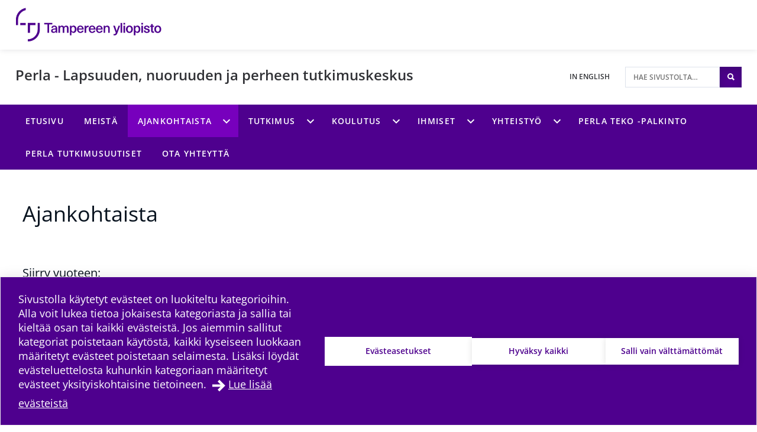

--- FILE ---
content_type: text/html; charset=UTF-8
request_url: https://research.tuni.fi/perla/ajankohtaista/
body_size: 10982
content:
<!doctype html>
    
    <html class="no-js PageArticles theme-color-option-" lang="fi" >
        <head>

            
            
                
                <script src="https://cdn.cookiehub.eu/c2/3aacb68e.js"></script>
                <script type="text/javascript">
                document.addEventListener("DOMContentLoaded", function(event) {
                var cpm = {};
                window.cookiehub.load(cpm);
                });
                </script>
            

            <meta charset="utf-8">
            <meta http-equiv="x-ua-compatible" content="ie=edge">
            <meta name="viewport" content="width=device-width, initial-scale=1.0">
            

            
            
                <script async type="text/plain" data-cookieconsent="statistics" src="https://www.googletagmanager.com/gtag/js?id=G-9BKNKPJF1N"></script>
                <script type="text/plain" data-cookieconsent="statistics">
                    window.dataLayer = window.dataLayer || [];
                    function gtag(){window.dataLayer.push(arguments);}
                    gtag('js', new Date());

                    gtag('config', 'G-9BKNKPJF1N', {'anonymize_ip': true});
                    
                </script>
            

            
            

            
            
            <style id="accessible-outline"></style>

            <title>Ajankohtaista | Perla &#x2d; Lapsuuden, nuoruuden ja perheen tutkimuskeskus | Tampereen korkeakouluyhteisö</title>
	<style>img:is([sizes="auto" i], [sizes^="auto," i]) { contain-intrinsic-size: 3000px 1500px }</style>
	
<!-- The SEO Framework by Sybre Waaijer -->
<link rel="canonical" href="https://research.tuni.fi/perla/ajankohtaista/" />
<meta name="description" content="PERLA on monitieteinen lapsuuden, nuoruuden ja perheen tutkimuskeskittymä, joka rakentaa siltoja ja yhteistyötä tutkimuksen, opetuksen ja yhteiskunnallisen vaikuttamisen välille." />
<meta property="og:type" content="website" />
<meta property="og:locale" content="fi_FI" />
<meta property="og:site_name" content="Perla &#8211; Lapsuuden, nuoruuden ja perheen tutkimuskeskus" />
<meta property="og:title" content="Ajankohtaista | Perla &#x2d; Lapsuuden, nuoruuden ja perheen tutkimuskeskus | Tampereen korkeakouluyhteisö" />
<meta property="og:description" content="PERLA on monitieteinen lapsuuden, nuoruuden ja perheen tutkimuskeskittymä, joka rakentaa siltoja ja yhteistyötä tutkimuksen, opetuksen ja yhteiskunnallisen vaikuttamisen välille." />
<meta property="og:url" content="https://research.tuni.fi/perla/ajankohtaista/" />
<meta property="og:image" content="https://research.tuni.fi/app/uploads/dac07875-perla_logo_250.jpg" />
<meta property="og:image:width" content="250" />
<meta property="og:image:height" content="121" />
<meta property="og:image:alt" content="PERLA" />
<meta name="twitter:card" content="summary_large_image" />
<meta name="twitter:title" content="Ajankohtaista | Perla &#x2d; Lapsuuden, nuoruuden ja perheen tutkimuskeskus | Tampereen korkeakouluyhteisö" />
<meta name="twitter:description" content="PERLA on monitieteinen lapsuuden, nuoruuden ja perheen tutkimuskeskittymä, joka rakentaa siltoja ja yhteistyötä tutkimuksen, opetuksen ja yhteiskunnallisen vaikuttamisen välille." />
<meta name="twitter:image" content="https://research.tuni.fi/app/uploads/dac07875-perla_logo_250.jpg" />
<meta name="twitter:image:alt" content="PERLA" />
<script type="application/ld+json">{"@context":"https://schema.org","@graph":[{"@type":"WebSite","@id":"https://research.tuni.fi/perla/#/schema/WebSite","url":"https://research.tuni.fi/perla/","name":"Perla &#8211; Lapsuuden, nuoruuden ja perheen tutkimuskeskus","inLanguage":"fi","potentialAction":{"@type":"SearchAction","target":{"@type":"EntryPoint","urlTemplate":"https://research.tuni.fi/perla/search/{search_term_string}/"},"query-input":"required name=search_term_string"},"publisher":{"@type":"Organization","@id":"https://research.tuni.fi/perla/#/schema/Organization","name":"Perla &#8211; Lapsuuden, nuoruuden ja perheen tutkimuskeskus","url":"https://research.tuni.fi/perla/","logo":{"@type":"ImageObject","url":"https://research.tuni.fi/app/uploads/dac07875-perla_logo_250.jpg","contentUrl":"https://research.tuni.fi/app/uploads/dac07875-perla_logo_250.jpg","width":250,"height":121,"contentSize":"21478"}}},{"@type":"WebPage","@id":"https://research.tuni.fi/perla/ajankohtaista/","url":"https://research.tuni.fi/perla/ajankohtaista/","name":"Ajankohtaista | Perla &#x2d; Lapsuuden, nuoruuden ja perheen tutkimuskeskus | Tampereen korkeakouluyhteisö","description":"PERLA on monitieteinen lapsuuden, nuoruuden ja perheen tutkimuskeskittymä, joka rakentaa siltoja ja yhteistyötä tutkimuksen, opetuksen ja yhteiskunnallisen vaikuttamisen välille.","inLanguage":"fi","isPartOf":{"@id":"https://research.tuni.fi/perla/#/schema/WebSite"},"breadcrumb":{"@type":"BreadcrumbList","@id":"https://research.tuni.fi/perla/#/schema/BreadcrumbList","itemListElement":[{"@type":"ListItem","position":1,"item":"https://research.tuni.fi/perla/","name":"Perla &#8211; Lapsuuden, nuoruuden ja perheen tutkimuskeskus"},{"@type":"ListItem","position":2,"name":"Ajankohtaista | Perla &#x2d; Lapsuuden, nuoruuden ja perheen tutkimuskeskus | Tampereen korkeakouluyhteisö"}]},"potentialAction":{"@type":"ReadAction","target":"https://research.tuni.fi/perla/ajankohtaista/"}}]}</script>
<!-- / The SEO Framework by Sybre Waaijer | 9.43ms meta | 0.19ms boot -->

<link rel='dns-prefetch' href='//research.tuni.fi' />
<link rel='stylesheet' id='papercite_css-css' href='https://research.tuni.fi/app/plugins/papercite/papercite.css?ver=6.8.2' type='text/css' media='all' />
<link rel='stylesheet' id='dustpress-comments-styles-css' href='https://research.tuni.fi/app/plugins/dustpress-comments/dist/dustpress-comments.css?ver%5B0%5D=1.2.0' type='text/css' media='all' />
<link rel='stylesheet' id='wp-block-library-css' href='https://research.tuni.fi/perla/wp-includes/css/dist/block-library/style.min.css?ver=6.8.2' type='text/css' media='all' />
<style id='classic-theme-styles-inline-css' type='text/css'>
/*! This file is auto-generated */
.wp-block-button__link{color:#fff;background-color:#32373c;border-radius:9999px;box-shadow:none;text-decoration:none;padding:calc(.667em + 2px) calc(1.333em + 2px);font-size:1.125em}.wp-block-file__button{background:#32373c;color:#fff;text-decoration:none}
</style>
<style id='global-styles-inline-css' type='text/css'>
:root{--wp--preset--aspect-ratio--square: 1;--wp--preset--aspect-ratio--4-3: 4/3;--wp--preset--aspect-ratio--3-4: 3/4;--wp--preset--aspect-ratio--3-2: 3/2;--wp--preset--aspect-ratio--2-3: 2/3;--wp--preset--aspect-ratio--16-9: 16/9;--wp--preset--aspect-ratio--9-16: 9/16;--wp--preset--color--black: #000000;--wp--preset--color--cyan-bluish-gray: #abb8c3;--wp--preset--color--white: #ffffff;--wp--preset--color--pale-pink: #f78da7;--wp--preset--color--vivid-red: #cf2e2e;--wp--preset--color--luminous-vivid-orange: #ff6900;--wp--preset--color--luminous-vivid-amber: #fcb900;--wp--preset--color--light-green-cyan: #7bdcb5;--wp--preset--color--vivid-green-cyan: #00d084;--wp--preset--color--pale-cyan-blue: #8ed1fc;--wp--preset--color--vivid-cyan-blue: #0693e3;--wp--preset--color--vivid-purple: #9b51e0;--wp--preset--gradient--vivid-cyan-blue-to-vivid-purple: linear-gradient(135deg,rgba(6,147,227,1) 0%,rgb(155,81,224) 100%);--wp--preset--gradient--light-green-cyan-to-vivid-green-cyan: linear-gradient(135deg,rgb(122,220,180) 0%,rgb(0,208,130) 100%);--wp--preset--gradient--luminous-vivid-amber-to-luminous-vivid-orange: linear-gradient(135deg,rgba(252,185,0,1) 0%,rgba(255,105,0,1) 100%);--wp--preset--gradient--luminous-vivid-orange-to-vivid-red: linear-gradient(135deg,rgba(255,105,0,1) 0%,rgb(207,46,46) 100%);--wp--preset--gradient--very-light-gray-to-cyan-bluish-gray: linear-gradient(135deg,rgb(238,238,238) 0%,rgb(169,184,195) 100%);--wp--preset--gradient--cool-to-warm-spectrum: linear-gradient(135deg,rgb(74,234,220) 0%,rgb(151,120,209) 20%,rgb(207,42,186) 40%,rgb(238,44,130) 60%,rgb(251,105,98) 80%,rgb(254,248,76) 100%);--wp--preset--gradient--blush-light-purple: linear-gradient(135deg,rgb(255,206,236) 0%,rgb(152,150,240) 100%);--wp--preset--gradient--blush-bordeaux: linear-gradient(135deg,rgb(254,205,165) 0%,rgb(254,45,45) 50%,rgb(107,0,62) 100%);--wp--preset--gradient--luminous-dusk: linear-gradient(135deg,rgb(255,203,112) 0%,rgb(199,81,192) 50%,rgb(65,88,208) 100%);--wp--preset--gradient--pale-ocean: linear-gradient(135deg,rgb(255,245,203) 0%,rgb(182,227,212) 50%,rgb(51,167,181) 100%);--wp--preset--gradient--electric-grass: linear-gradient(135deg,rgb(202,248,128) 0%,rgb(113,206,126) 100%);--wp--preset--gradient--midnight: linear-gradient(135deg,rgb(2,3,129) 0%,rgb(40,116,252) 100%);--wp--preset--font-size--small: 13px;--wp--preset--font-size--medium: 20px;--wp--preset--font-size--large: 36px;--wp--preset--font-size--x-large: 42px;--wp--preset--spacing--20: 0.44rem;--wp--preset--spacing--30: 0.67rem;--wp--preset--spacing--40: 1rem;--wp--preset--spacing--50: 1.5rem;--wp--preset--spacing--60: 2.25rem;--wp--preset--spacing--70: 3.38rem;--wp--preset--spacing--80: 5.06rem;--wp--preset--shadow--natural: 6px 6px 9px rgba(0, 0, 0, 0.2);--wp--preset--shadow--deep: 12px 12px 50px rgba(0, 0, 0, 0.4);--wp--preset--shadow--sharp: 6px 6px 0px rgba(0, 0, 0, 0.2);--wp--preset--shadow--outlined: 6px 6px 0px -3px rgba(255, 255, 255, 1), 6px 6px rgba(0, 0, 0, 1);--wp--preset--shadow--crisp: 6px 6px 0px rgba(0, 0, 0, 1);}:where(.is-layout-flex){gap: 0.5em;}:where(.is-layout-grid){gap: 0.5em;}body .is-layout-flex{display: flex;}.is-layout-flex{flex-wrap: wrap;align-items: center;}.is-layout-flex > :is(*, div){margin: 0;}body .is-layout-grid{display: grid;}.is-layout-grid > :is(*, div){margin: 0;}:where(.wp-block-columns.is-layout-flex){gap: 2em;}:where(.wp-block-columns.is-layout-grid){gap: 2em;}:where(.wp-block-post-template.is-layout-flex){gap: 1.25em;}:where(.wp-block-post-template.is-layout-grid){gap: 1.25em;}.has-black-color{color: var(--wp--preset--color--black) !important;}.has-cyan-bluish-gray-color{color: var(--wp--preset--color--cyan-bluish-gray) !important;}.has-white-color{color: var(--wp--preset--color--white) !important;}.has-pale-pink-color{color: var(--wp--preset--color--pale-pink) !important;}.has-vivid-red-color{color: var(--wp--preset--color--vivid-red) !important;}.has-luminous-vivid-orange-color{color: var(--wp--preset--color--luminous-vivid-orange) !important;}.has-luminous-vivid-amber-color{color: var(--wp--preset--color--luminous-vivid-amber) !important;}.has-light-green-cyan-color{color: var(--wp--preset--color--light-green-cyan) !important;}.has-vivid-green-cyan-color{color: var(--wp--preset--color--vivid-green-cyan) !important;}.has-pale-cyan-blue-color{color: var(--wp--preset--color--pale-cyan-blue) !important;}.has-vivid-cyan-blue-color{color: var(--wp--preset--color--vivid-cyan-blue) !important;}.has-vivid-purple-color{color: var(--wp--preset--color--vivid-purple) !important;}.has-black-background-color{background-color: var(--wp--preset--color--black) !important;}.has-cyan-bluish-gray-background-color{background-color: var(--wp--preset--color--cyan-bluish-gray) !important;}.has-white-background-color{background-color: var(--wp--preset--color--white) !important;}.has-pale-pink-background-color{background-color: var(--wp--preset--color--pale-pink) !important;}.has-vivid-red-background-color{background-color: var(--wp--preset--color--vivid-red) !important;}.has-luminous-vivid-orange-background-color{background-color: var(--wp--preset--color--luminous-vivid-orange) !important;}.has-luminous-vivid-amber-background-color{background-color: var(--wp--preset--color--luminous-vivid-amber) !important;}.has-light-green-cyan-background-color{background-color: var(--wp--preset--color--light-green-cyan) !important;}.has-vivid-green-cyan-background-color{background-color: var(--wp--preset--color--vivid-green-cyan) !important;}.has-pale-cyan-blue-background-color{background-color: var(--wp--preset--color--pale-cyan-blue) !important;}.has-vivid-cyan-blue-background-color{background-color: var(--wp--preset--color--vivid-cyan-blue) !important;}.has-vivid-purple-background-color{background-color: var(--wp--preset--color--vivid-purple) !important;}.has-black-border-color{border-color: var(--wp--preset--color--black) !important;}.has-cyan-bluish-gray-border-color{border-color: var(--wp--preset--color--cyan-bluish-gray) !important;}.has-white-border-color{border-color: var(--wp--preset--color--white) !important;}.has-pale-pink-border-color{border-color: var(--wp--preset--color--pale-pink) !important;}.has-vivid-red-border-color{border-color: var(--wp--preset--color--vivid-red) !important;}.has-luminous-vivid-orange-border-color{border-color: var(--wp--preset--color--luminous-vivid-orange) !important;}.has-luminous-vivid-amber-border-color{border-color: var(--wp--preset--color--luminous-vivid-amber) !important;}.has-light-green-cyan-border-color{border-color: var(--wp--preset--color--light-green-cyan) !important;}.has-vivid-green-cyan-border-color{border-color: var(--wp--preset--color--vivid-green-cyan) !important;}.has-pale-cyan-blue-border-color{border-color: var(--wp--preset--color--pale-cyan-blue) !important;}.has-vivid-cyan-blue-border-color{border-color: var(--wp--preset--color--vivid-cyan-blue) !important;}.has-vivid-purple-border-color{border-color: var(--wp--preset--color--vivid-purple) !important;}.has-vivid-cyan-blue-to-vivid-purple-gradient-background{background: var(--wp--preset--gradient--vivid-cyan-blue-to-vivid-purple) !important;}.has-light-green-cyan-to-vivid-green-cyan-gradient-background{background: var(--wp--preset--gradient--light-green-cyan-to-vivid-green-cyan) !important;}.has-luminous-vivid-amber-to-luminous-vivid-orange-gradient-background{background: var(--wp--preset--gradient--luminous-vivid-amber-to-luminous-vivid-orange) !important;}.has-luminous-vivid-orange-to-vivid-red-gradient-background{background: var(--wp--preset--gradient--luminous-vivid-orange-to-vivid-red) !important;}.has-very-light-gray-to-cyan-bluish-gray-gradient-background{background: var(--wp--preset--gradient--very-light-gray-to-cyan-bluish-gray) !important;}.has-cool-to-warm-spectrum-gradient-background{background: var(--wp--preset--gradient--cool-to-warm-spectrum) !important;}.has-blush-light-purple-gradient-background{background: var(--wp--preset--gradient--blush-light-purple) !important;}.has-blush-bordeaux-gradient-background{background: var(--wp--preset--gradient--blush-bordeaux) !important;}.has-luminous-dusk-gradient-background{background: var(--wp--preset--gradient--luminous-dusk) !important;}.has-pale-ocean-gradient-background{background: var(--wp--preset--gradient--pale-ocean) !important;}.has-electric-grass-gradient-background{background: var(--wp--preset--gradient--electric-grass) !important;}.has-midnight-gradient-background{background: var(--wp--preset--gradient--midnight) !important;}.has-small-font-size{font-size: var(--wp--preset--font-size--small) !important;}.has-medium-font-size{font-size: var(--wp--preset--font-size--medium) !important;}.has-large-font-size{font-size: var(--wp--preset--font-size--large) !important;}.has-x-large-font-size{font-size: var(--wp--preset--font-size--x-large) !important;}
:where(.wp-block-post-template.is-layout-flex){gap: 1.25em;}:where(.wp-block-post-template.is-layout-grid){gap: 1.25em;}
:where(.wp-block-columns.is-layout-flex){gap: 2em;}:where(.wp-block-columns.is-layout-grid){gap: 2em;}
:root :where(.wp-block-pullquote){font-size: 1.5em;line-height: 1.6;}
</style>
<link rel='stylesheet' id='tablepress-default-css' href='https://research.tuni.fi/app/plugins/tablepress/css/build/default.css?ver=2.4.4' type='text/css' media='all' />
<link rel='stylesheet' id='theme-css-css' href='https://research.tuni.fi/app/themes/tampere3/assets/dist/main.css?ver=2.7.0' type='text/css' media='all' />
<script type="text/javascript" src="https://research.tuni.fi/perla/wp-includes/js/jquery/jquery.min.js?ver=3.7.1" id="jquery-core-js" data-cookieconsent="ignore"></script data-cookieconsent="ignore">
<script type="text/javascript" src="https://research.tuni.fi/perla/wp-includes/js/jquery/jquery-migrate.min.js?ver=3.4.1" id="jquery-migrate-js"></script>
<script type="text/javascript" src="https://research.tuni.fi/app/plugins/dustpress-js/js/dustpress-min.js?ver=4.4.2" id="dustpress-js" data-cookieconsent="ignore"></script data-cookieconsent="ignore">
<script type="text/javascript" src="https://research.tuni.fi/app/plugins/papercite/js/papercite.js?ver=6.8.2" id="papercite-js"></script>
<script type="text/javascript" src="https://research.tuni.fi/perla/wp-includes/js/dist/dom-ready.min.js?ver=f77871ff7694fffea381" id="wp-dom-ready-js" data-cookieconsent="ignore"></script data-cookieconsent="ignore">
<script type="text/javascript" src="https://research.tuni.fi/perla/wp-includes/js/dist/hooks.min.js?ver=4d63a3d491d11ffd8ac6" id="wp-hooks-js" data-cookieconsent="ignore"></script data-cookieconsent="ignore">
<script type="text/javascript" src="https://research.tuni.fi/perla/wp-includes/js/dist/i18n.min.js?ver=5e580eb46a90c2b997e6" id="wp-i18n-js" data-cookieconsent="ignore"></script data-cookieconsent="ignore">
<script type="text/javascript" id="wp-i18n-js-after" data-cookieconsent="ignore">
/* <![CDATA[ */
wp.i18n.setLocaleData( { 'text direction\u0004ltr': [ 'ltr' ] } );
/* ]] data-cookieconsent="ignore"> */
</script data-cookieconsent="ignore">
<script type="text/javascript" id="wp-a11y-js-translations" data-cookieconsent="ignore">
/* <![CDATA[ */
( function( domain, translations ) {
	var localeData = translations.locale_data[ domain ] || translations.locale_data.messages;
	localeData[""].domain = domain;
	wp.i18n.setLocaleData( localeData, domain );
} )( "default", {"translation-revision-date":"2025-04-11 14:01:38+0000","generator":"GlotPress\/4.0.1","domain":"messages","locale_data":{"messages":{"":{"domain":"messages","plural-forms":"nplurals=2; plural=n != 1;","lang":"fi"},"Notifications":["Ilmoitukset"]}},"comment":{"reference":"wp-includes\/js\/dist\/a11y.js"}} );
/* ]] data-cookieconsent="ignore"> */
</script data-cookieconsent="ignore">
<script type="text/javascript" src="https://research.tuni.fi/perla/wp-includes/js/dist/a11y.min.js?ver=3156534cc54473497e14" id="wp-a11y-js" data-cookieconsent="ignore"></script data-cookieconsent="ignore">
<script type="text/javascript" id="theme-js-js-extra">
/* <![CDATA[ */
var themeData = {"themeStrings":{"common":{"opens_in_new_window":"avautuu uuteen ikkunaan","opens_external_link":"ulkoinen linkki"},"image_gallery":{"gallery_aria_tooltip":"Klikkaa kuvaa suurentaaksesi sen","gallery_close_string":"Sulje"}},"baseDomain":"tuni.fi"};
var blogToolStrings = {"subscription_success":"Blog compilation subscribed successfully","subscription_error":"Blog compilation subscription failed","invalid_email":"Invalid email"};
/* ]]> */
</script>
<script type="text/javascript" id="theme-js-js-translations" data-cookieconsent="ignore">
/* <![CDATA[ */
( function( domain, translations ) {
	var localeData = translations.locale_data[ domain ] || translations.locale_data.messages;
	localeData[""].domain = domain;
	wp.i18n.setLocaleData( localeData, domain );
} )( "the-dustpress-theme", {"translation-revision-date":"2021-05-03 16:51+0300","generator":"WP-CLI\/2.3.0","source":"assets\/dist\/main.js","domain":"messages","locale_data":{"messages":{"":{"domain":"messages","lang":"fi","plural-forms":"nplurals=2; plural=(n != 1);"},"%d new articles loaded.":["%d uutta artikkelia ladattiin."]}}} );
/* ]] data-cookieconsent="ignore"> */
</script data-cookieconsent="ignore">
<script type="text/javascript" src="https://research.tuni.fi/app/themes/tampere3/assets/dist/main.js?ver=2.7.0" id="theme-js-js" data-cookieconsent="ignore"></script data-cookieconsent="ignore">
<!-- Stream WordPress user activity plugin v4.1.1 -->
<!-- Analytics by WP Statistics - https://wp-statistics.com -->
<link rel="apple-touch-icon" sizes="180x180" href="https://research.tuni.fi/app/themes/tampere3/assets/icons/apple-touch-icon.png"><link rel="icon" type="image/png" sizes="32x32" href="https://research.tuni.fi/app/themes/tampere3/assets/icons/favicon-32x32.png"><link rel="icon" type="image/png" sizes="16x16" href="https://research.tuni.fi/app/themes/tampere3/assets/icons/favicon-16x16.png"><link rel="manifest" href="https://research.tuni.fi/app/themes/tampere3/assets/icons/site.webmanifest"><link rel="mask-icon" href="https://research.tuni.fi/app/themes/tampere3/assets/icons/safari-pinned-tab.svg" color="#4b028a"><link rel="shortcut icon" href="https://research.tuni.fi/app/themes/tampere3/assets/icons/favicon.ico"><meta name="msapplication-TileColor" content="#603cba"><meta name="msapplication-config" content="https://research.tuni.fi/app/themes/tampere3/assets/icons/browserconfig.xml"><meta name="theme-color" content="#ffffff">
        </head>
        <body class="wp-singular page-template page-template-models page-template-page-articles page-template-modelspage-articles-php page page-id-113 page-parent wp-theme-tampere3 js-ui-not-touch">
            
            

            

            
            <div id="top" class="site-wrapper">
                <div id="document-top" tabindex="-1"></div>

            
    
    <header class="site-header" >
        <a href="#main-content" class="u-skip-to-content js-scroll-to">Hypp&auml;&auml; sis&auml;lt&ouml;&ouml;n</a>

        
        <div class="header-brand">
            <div class="content-wrapper-full">
                <div class="header-brand__inner">
                    
                        <a class="header-brand__logo-link" href="https://www.tuni.fi">
                            <picture class="header-brand__logo">
                                <img src="https://research.tuni.fi/app/themes/tampere3/assets/images/logos/tre_uni_fi.svg" alt="P&auml;&auml;sivustolle" class="header-brand__logo__img" />
                            </picture>
                        </a>
                    

                    
                </div>
            </div>
        </div>

        
<div class="header-main u-cf">
    <div class="content-wrapper-full-from-l">
        <div class="header-main-layout">

            
            

            
            <div class="header-main-layout__heading-area">
                <div class="header-main__headings-wrapper">
                    <div class="content-wrapper-until-l">
                        <div class="header-main__title">
                            
                            
                                <a href="https://research.tuni.fi/perla/" class="header-main__title__link">Perla - Lapsuuden, nuoruuden ja perheen tutkimuskeskus</a>
                            
                        </div>

                        
                    </div>
                </div>
            </div>

            
            
                <div class="header-main-layout__nav-area">
                    <ul class="header-main__nav-list">

                        
                        
                            
                                <li class="header-main__nav-list__item">
                                    <a href="https://research.tuni.fi/perla-en/" lang="en" class="header-main__nav-link">
                                        <span class="header-main__nav-link__txt">In English</span>
                                    </a>
                                </li>
                            
                        

                        
                            <li class="header-main__nav-list__item">
                                
                                
<div id="header-search" class="header-search">

    
    <form id="header-search__form" class="header-search__form" method="get" action="https://research.tuni.fi/perla/">
        <input type="text"
            id="header-search__form__input"
            class="header-search__form__input"
            name="s"
            placeholder="Hae sivustolta&hellip;"
            title="Hae sivustolta"
            aria-label="Hae sivustolta">

            
            <button type="submit" form="header-search__form" id="js-search-button" class="header-search__form__button theme-bg">
                <i class="ion-search" aria-hidden="true"></i>
                <span class="u-sr-only">Hae sivustolta</span>
            </button>
    </form>

</div>

                            </li>
                        
                    </ul>
                </div>
            
        </div>
    </div>
</div>


        
        
            <div class="mobile-nav-and-search">
    <div id="js-mobile-overlay"
        class="mobile-nav-and-search__overlay"
        aria-label="Mobiilivalikon alue" 
        aria-hidden="true">

        
        
            
            <div id="mobile-search" class="mobile-search theme-color-bg">
                <div class="content-wrapper">
                    
                    <form id="mobile-search__form" class="mobile-search__form" method="get" action="https://research.tuni.fi/perla/">
                        <input type="text"
                            id="mobile-search__form__input"
                            class="mobile-search__form__input"
                            name="s"
                            placeholder="Hae hakusanalla&hellip;"
                            title="Hae hakusanalla"
                            aria-label="Hae hakusanalla">

                            
                            <button type="submit" form="mobile-search__form" id="js-mobile-search-button" class="mobile-search__form__button">
                                <i class="ion-search" aria-hidden="true"></i>
                                <span class="u-sr-only">
                                    Hae sivustolta
                                </span>
                            </button>
                    </form>
                </div>
            </div>
        

        
        

    <nav id="main-nav-mobile" class="main-nav main-nav--mobile" aria-label="P&auml;&auml;valikko">
        
        <ul class="menu-depth-1 main-nav__main-menu js-main-menu-nav" id="main-nav__main-menu--mobile">
    
        
        











<li class="js-menu-item main-nav__item main-nav__item--lvl-1 menu-item menu-item-4 page-frontpage">
<div class="main-nav__ctrls main-nav__ctrls--lvl-1 main-nav__ctrls--has-link">
	<a class="main-nav__link main-nav__link--lvl-1" href="https://research.tuni.fi/perla/">
		<span class="main-nav__link__txt main-nav__link__txt--lvl-1">Etusivu</span>
	</a>

	
</div>


	

</li>

    
        
        











<li class="js-menu-item main-nav__item main-nav__item--lvl-1 menu-item menu-item-91">
<div class="main-nav__ctrls main-nav__ctrls--lvl-1 main-nav__ctrls--has-link">
	<a class="main-nav__link main-nav__link--lvl-1" href="https://research.tuni.fi/perla/meista/">
		<span class="main-nav__link__txt main-nav__link__txt--lvl-1">Meistä</span>
	</a>

	
</div>


	

</li>

    
        
        











	
		
	

<li class="js-menu-item main-nav__item main-nav__item--lvl-1 menu-item-has-children current-menu-item menu-item menu-item-113 page-articles">
<div class="main-nav__ctrls main-nav__ctrls--lvl-1 main-nav__ctrls--with-icon main-nav__ctrls--has-link">
	<a class="main-nav__link main-nav__link--lvl-1" href="https://research.tuni.fi/perla/ajankohtaista/">
		<span class="main-nav__link__txt main-nav__link__txt--lvl-1">Ajankohtaista</span>
	</a>

	
		<button class="main-nav__submenu-toggle main-nav__submenu-toggle--lvl-1" aria-expanded="false" data-ctrl="Menu" data-cmd="toggleSubMenu">
			<span class="main-nav__submenu-icon main-nav__submenu-icon--lvl-1 sub-menu-btn-child">
				<span class="u-sr-only">Ajankohtaista alavalikko</span>
			</span>
		</button>
	
</div>


	
		
			
			
			<ul class="js-sub-menu js-check-submenu-overflow--depth-2 main-nav__sub-menu main-nav__list main-nav__sub-menu--depth-2 main-nav__sub-menu--depth-2--not-edge" aria-hidden="true" aria-label="submenu">
		
		
			











<li class="js-menu-item main-nav__item main-nav__item--lvl-2 menu-item menu-item-13">
<div class="main-nav__ctrls main-nav__ctrls--lvl-2 main-nav__ctrls--has-link">
	<a class="main-nav__link main-nav__link--lvl-2" href="https://research.tuni.fi/perla/category/uutiset-ja-tapahtumat/">
		<span class="main-nav__link__txt main-nav__link__txt--lvl-2">Uutiset ja tapahtumat</span>
	</a>

	
</div>


	

</li>

		
			











<li class="js-menu-item main-nav__item main-nav__item--lvl-2 menu-item menu-item-7">
<div class="main-nav__ctrls main-nav__ctrls--lvl-2 main-nav__ctrls--has-link">
	<a class="main-nav__link main-nav__link--lvl-2" href="https://research.tuni.fi/perla/category/ajankohtaista-opetuksessa/">
		<span class="main-nav__link__txt main-nav__link__txt--lvl-2">Ajankohtaista opetuksessa</span>
	</a>

	
</div>


	

</li>

		
			











<li class="js-menu-item main-nav__item main-nav__item--lvl-2 menu-item menu-item-10">
<div class="main-nav__ctrls main-nav__ctrls--lvl-2 main-nav__ctrls--has-link">
	<a class="main-nav__link main-nav__link--lvl-2" href="https://research.tuni.fi/perla/category/blogi/">
		<span class="main-nav__link__txt main-nav__link__txt--lvl-2">Blogi</span>
	</a>

	
</div>


	

</li>

		
		
			</ul>
			
		
	

</li>

    
        
        











	
		
	

<li class="js-menu-item main-nav__item main-nav__item--lvl-1 menu-item-has-children menu-item menu-item-2110">
<div class="main-nav__ctrls main-nav__ctrls--lvl-1 main-nav__ctrls--with-icon main-nav__ctrls--has-link">
	<a class="main-nav__link main-nav__link--lvl-1" href="https://research.tuni.fi/perla/tutkimus/">
		<span class="main-nav__link__txt main-nav__link__txt--lvl-1">Tutkimus</span>
	</a>

	
		<button class="main-nav__submenu-toggle main-nav__submenu-toggle--lvl-1" aria-expanded="false" data-ctrl="Menu" data-cmd="toggleSubMenu">
			<span class="main-nav__submenu-icon main-nav__submenu-icon--lvl-1 sub-menu-btn-child">
				<span class="u-sr-only">Tutkimus alavalikko</span>
			</span>
		</button>
	
</div>


	
		
			
			
			<ul class="js-sub-menu js-check-submenu-overflow--depth-2 main-nav__sub-menu main-nav__list main-nav__sub-menu--depth-2 main-nav__sub-menu--depth-2--not-edge" aria-hidden="true" aria-label="submenu">
		
		
			











<li class="js-menu-item main-nav__item main-nav__item--lvl-2 menu-item menu-item-107">
<div class="main-nav__ctrls main-nav__ctrls--lvl-2 main-nav__ctrls--has-link">
	<a class="main-nav__link main-nav__link--lvl-2" href="https://research.tuni.fi/perla/projektit/">
		<span class="main-nav__link__txt main-nav__link__txt--lvl-2">Projektit ja väitöskirjat</span>
	</a>

	
</div>


	

</li>

		
			











<li class="js-menu-item main-nav__item main-nav__item--lvl-2 menu-item menu-item-349">
<div class="main-nav__ctrls main-nav__ctrls--lvl-2 main-nav__ctrls--has-link">
	<a class="main-nav__link main-nav__link--lvl-2" href="https://research.tuni.fi/perla/julkaisut-ja-vaitoskirjat/">
		<span class="main-nav__link__txt main-nav__link__txt--lvl-2">Julkaisut</span>
	</a>

	
</div>


	

</li>

		
		
			</ul>
			
		
	

</li>

    
        
        











	
		
	

<li class="js-menu-item main-nav__item main-nav__item--lvl-1 menu-item-has-children menu-item menu-item-93">
<div class="main-nav__ctrls main-nav__ctrls--lvl-1 main-nav__ctrls--with-icon main-nav__ctrls--has-link">
	<a class="main-nav__link main-nav__link--lvl-1" href="https://research.tuni.fi/perla/koulutus/">
		<span class="main-nav__link__txt main-nav__link__txt--lvl-1">Koulutus</span>
	</a>

	
		<button class="main-nav__submenu-toggle main-nav__submenu-toggle--lvl-1" aria-expanded="false" data-ctrl="Menu" data-cmd="toggleSubMenu">
			<span class="main-nav__submenu-icon main-nav__submenu-icon--lvl-1 sub-menu-btn-child">
				<span class="u-sr-only">Koulutus alavalikko</span>
			</span>
		</button>
	
</div>


	
		
			
			
			<ul class="js-sub-menu js-check-submenu-overflow--depth-2 main-nav__sub-menu main-nav__list main-nav__sub-menu--depth-2 main-nav__sub-menu--depth-2--not-edge" aria-hidden="true" aria-label="submenu">
		
		
			











<li class="js-menu-item main-nav__item main-nav__item--lvl-2 menu-item menu-item-2089">
<div class="main-nav__ctrls main-nav__ctrls--lvl-2 main-nav__ctrls--has-link">
	<a class="main-nav__link main-nav__link--lvl-2" href="https://research.tuni.fi/perla/opetus-2017-2018/">
		<span class="main-nav__link__txt main-nav__link__txt--lvl-2">Opetus</span>
	</a>

	
</div>


	

</li>

		
			











	
		
	

<li class="js-menu-item main-nav__item main-nav__item--lvl-2 menu-item-has-children menu-item menu-item-24">
<div class="main-nav__ctrls main-nav__ctrls--lvl-2 main-nav__ctrls--with-icon main-nav__ctrls--has-link">
	<a class="main-nav__link main-nav__link--lvl-2" href="https://research.tuni.fi/perla/tutkimusseminaari/">
		<span class="main-nav__link__txt main-nav__link__txt--lvl-2">Tutkimusseminaarit</span>
	</a>

	
		<button class="main-nav__submenu-toggle main-nav__submenu-toggle--lvl-2" aria-expanded="false" data-ctrl="Menu" data-cmd="toggleSubMenu">
			<span class="main-nav__submenu-icon main-nav__submenu-icon--lvl-2 sub-menu-btn-child">
				<span class="u-sr-only">Tutkimusseminaarit alavalikko</span>
			</span>
		</button>
	
</div>


	
		
			
			
			<ul class="js-sub-menu js-check-submenu-overflow--depth-3 main-nav__sub-menu main-nav__list main-nav__sub-menu--depth-3 main-nav__sub-menu--depth-3--not-edge" aria-hidden="true" aria-label="submenu">
		
		
			











<li class="js-menu-item main-nav__item main-nav__item--lvl-3 menu-item menu-item-899">
<div class="main-nav__ctrls main-nav__ctrls--lvl-3 main-nav__ctrls--has-link">
	<a class="main-nav__link main-nav__link--lvl-3" href="https://research.tuni.fi/perla/tutkimusseminaari-arkisto/">
		<span class="main-nav__link__txt main-nav__link__txt--lvl-3">Arkisto</span>
	</a>

	
</div>


	

</li>

		
		
			</ul>
			
		
	

</li>

		
			











<li class="js-menu-item main-nav__item main-nav__item--lvl-2 menu-item menu-item-570">
<div class="main-nav__ctrls main-nav__ctrls--lvl-2 main-nav__ctrls--has-link">
	<a class="main-nav__link main-nav__link--lvl-2" href="https://research.tuni.fi/perla/teemakokonaisuudet/">
		<span class="main-nav__link__txt main-nav__link__txt--lvl-2">Lapsuus, perhe ja elämänkulku -teemakokonaisuus</span>
	</a>

	
</div>


	

</li>

		
		
			</ul>
			
		
	

</li>

    
        
        











	
		
	

<li class="js-menu-item main-nav__item main-nav__item--lvl-1 menu-item-has-children menu-item menu-item-2086">
<div class="main-nav__ctrls main-nav__ctrls--lvl-1 main-nav__ctrls--with-icon main-nav__ctrls--has-link">
	<a class="main-nav__link main-nav__link--lvl-1" href="https://research.tuni.fi/perla/ihmiset/">
		<span class="main-nav__link__txt main-nav__link__txt--lvl-1">Ihmiset</span>
	</a>

	
		<button class="main-nav__submenu-toggle main-nav__submenu-toggle--lvl-1" aria-expanded="false" data-ctrl="Menu" data-cmd="toggleSubMenu">
			<span class="main-nav__submenu-icon main-nav__submenu-icon--lvl-1 sub-menu-btn-child">
				<span class="u-sr-only">Ihmiset alavalikko</span>
			</span>
		</button>
	
</div>


	
		
			
			
			<ul class="js-sub-menu js-check-submenu-overflow--depth-2 main-nav__sub-menu main-nav__list main-nav__sub-menu--depth-2 main-nav__sub-menu--depth-2--not-edge" aria-hidden="true" aria-label="submenu">
		
		
			











<li class="js-menu-item main-nav__item main-nav__item--lvl-2 menu-item menu-item-114">
<div class="main-nav__ctrls main-nav__ctrls--lvl-2 main-nav__ctrls--has-link">
	<a class="main-nav__link main-nav__link--lvl-2" href="https://research.tuni.fi/perla/category/esittelyt/">
		<span class="main-nav__link__txt main-nav__link__txt--lvl-2">Esittelyt</span>
	</a>

	
</div>


	

</li>

		
			











<li class="js-menu-item main-nav__item main-nav__item--lvl-2 menu-item menu-item-45">
<div class="main-nav__ctrls main-nav__ctrls--lvl-2 main-nav__ctrls--has-link">
	<a class="main-nav__link main-nav__link--lvl-2" href="https://research.tuni.fi/perla/hallinto/">
		<span class="main-nav__link__txt main-nav__link__txt--lvl-2">Johtoryhmä 2023 - 2025</span>
	</a>

	
</div>


	

</li>

		
			











<li class="js-menu-item main-nav__item main-nav__item--lvl-2 menu-item menu-item-33">
<div class="main-nav__ctrls main-nav__ctrls--lvl-2 main-nav__ctrls--has-link">
	<a class="main-nav__link main-nav__link--lvl-2" href="https://research.tuni.fi/perla/perlan-asiantuntijaverkosto/">
		<span class="main-nav__link__txt main-nav__link__txt--lvl-2">Tutkija- ja asiantuntijaverkosto</span>
	</a>

	
</div>


	

</li>

		
		
			</ul>
			
		
	

</li>

    
        
        











	
		
	

<li class="js-menu-item main-nav__item main-nav__item--lvl-1 menu-item-has-children menu-item menu-item-35">
<div class="main-nav__ctrls main-nav__ctrls--lvl-1 main-nav__ctrls--with-icon main-nav__ctrls--has-link">
	<a class="main-nav__link main-nav__link--lvl-1" href="https://research.tuni.fi/perla/kumppanit/">
		<span class="main-nav__link__txt main-nav__link__txt--lvl-1">Yhteistyö</span>
	</a>

	
		<button class="main-nav__submenu-toggle main-nav__submenu-toggle--lvl-1" aria-expanded="false" data-ctrl="Menu" data-cmd="toggleSubMenu">
			<span class="main-nav__submenu-icon main-nav__submenu-icon--lvl-1 sub-menu-btn-child">
				<span class="u-sr-only">Yhteistyö alavalikko</span>
			</span>
		</button>
	
</div>


	
		
			
			
			<ul class="js-sub-menu js-check-submenu-overflow--depth-2 main-nav__sub-menu main-nav__list main-nav__sub-menu--depth-2 main-nav__sub-menu--depth-2--not-edge" aria-hidden="true" aria-label="submenu">
		
		
			











<li class="js-menu-item main-nav__item main-nav__item--lvl-2 menu-item menu-item-5938">
<div class="main-nav__ctrls main-nav__ctrls--lvl-2 main-nav__ctrls--has-link">
	<a class="main-nav__link main-nav__link--lvl-2" href="https://research.tuni.fi/perla/kumppanit/tule-mukaan-yhteistyohon/">
		<span class="main-nav__link__txt main-nav__link__txt--lvl-2">Tule mukaan yhteistyöhön</span>
	</a>

	
</div>


	

</li>

		
			











<li class="js-menu-item main-nav__item main-nav__item--lvl-2 menu-item menu-item-949">
<div class="main-nav__ctrls main-nav__ctrls--lvl-2 main-nav__ctrls--has-link">
	<a class="main-nav__link main-nav__link--lvl-2" href="https://research.tuni.fi/perla/yhteistyokumppanit-2/">
		<span class="main-nav__link__txt main-nav__link__txt--lvl-2">Yhteistyökumppanit</span>
	</a>

	
</div>


	

</li>

		
		
			</ul>
			
		
	

</li>

    
        
        











<li class="js-menu-item main-nav__item main-nav__item--lvl-1 menu-item menu-item-6474">
<div class="main-nav__ctrls main-nav__ctrls--lvl-1 main-nav__ctrls--has-link">
	<a class="main-nav__link main-nav__link--lvl-1" href="https://research.tuni.fi/perla/ajankohtaista/perla-teko-palkinto/">
		<span class="main-nav__link__txt main-nav__link__txt--lvl-1">Perla teko -palkinto</span>
	</a>

	
</div>


	

</li>

    
        
        











<li class="js-menu-item main-nav__item main-nav__item--lvl-1 menu-item menu-item-6741">
<div class="main-nav__ctrls main-nav__ctrls--lvl-1 main-nav__ctrls--has-link">
	<a class="main-nav__link main-nav__link--lvl-1" href="https://research.tuni.fi/perla/perla-tutkimusuutiset/">
		<span class="main-nav__link__txt main-nav__link__txt--lvl-1">Perla tutkimusuutiset</span>
	</a>

	
</div>


	

</li>

    
        
        











<li class="js-menu-item main-nav__item main-nav__item--lvl-1 menu-item menu-item-5973">
<div class="main-nav__ctrls main-nav__ctrls--lvl-1 main-nav__ctrls--has-link">
	<a class="main-nav__link main-nav__link--lvl-1" href="https://research.tuni.fi/perla/yhteystiedot-2/">
		<span class="main-nav__link__txt main-nav__link__txt--lvl-1">Ota yhteyttä</span>
	</a>

	
</div>


	

</li>

    

    
    
        
        
        
        











<li class="js-menu-item main-nav__item main-nav__item--lvl-1 ">
<div class="main-nav__ctrls main-nav__ctrls--lvl-1 main-nav__ctrls--has-link">
	<a class="main-nav__link main-nav__link--lvl-1" href="https://research.tuni.fi/perla-en/">
		<span class="main-nav__link__txt main-nav__link__txt--lvl-1">In English</span>
	</a>

	
</div>


	

</li>

    
</ul>

        
        
    </nav>

    </div>

    <div id="mobile-nav-and-search__toggle" class="mobile-nav-and-search__toggle">
        <button id="js-mobile-toggle-btn" class="mobile-nav-and-search__btn"
            data-ctrl="Menu"
            data-cmd="toggleMobileOverlay"
            aria-label="Vaihda navigaation tilaa"
            aria-expanded="false"
            aria-controls="js-mobile-overlay">
            <span class="content-wrapper mobile-nav-and-search__btn__wrap">
                <span class="mobile-nav-and-search__btn__icon">
                    <span class="hamburger-box hamburger--squeeze">
                        <span class="hamburger-inner"></span>
                    </span>
                </span>

                <span class="mobile-nav-and-search__btn__text">
                    Valikko
                </span>
            </span>
        </button>
    </div>
</div>
        

        
        
            
<nav id="main-nav" class="main-nav main-nav--desktop" aria-label="P&auml;&auml;valikko">
    <div class="content-wrapper-full">
        
        <ul class="menu-depth-1 main-nav__main-menu main-nav__main-menu--desktop main-nav__list js-main-menu-nav" id="main-nav__main-menu">
    
        
        










<li class="js-menu-item main-nav__item main-nav__item--lvl-1 menu-item menu-item-4 page-frontpage menu-item menu-item-4 page-frontpage">
<div class="main-nav__ctrls main-nav__ctrls--lvl-1 main-nav__ctrls--has-link">
	<a class="main-nav__link main-nav__link--lvl-1" href="https://research.tuni.fi/perla/">
		<span class="main-nav__link__txt main-nav__link__txt--lvl-1">Etusivu</span>
	</a>

	
</div>


	

</li>

    
        
        










<li class="js-menu-item main-nav__item main-nav__item--lvl-1 menu-item menu-item-91 menu-item menu-item-91">
<div class="main-nav__ctrls main-nav__ctrls--lvl-1 main-nav__ctrls--has-link">
	<a class="main-nav__link main-nav__link--lvl-1" href="https://research.tuni.fi/perla/meista/">
		<span class="main-nav__link__txt main-nav__link__txt--lvl-1">Meistä</span>
	</a>

	
</div>


	

</li>

    
        
        










	
		
	

<li class="js-menu-item main-nav__item main-nav__item--lvl-1 menu-item-has-children current-menu-item menu-item menu-item-113 page-articles menu-item-has-children current-menu-item menu-item menu-item-113 page-articles">
<div class="main-nav__ctrls main-nav__ctrls--lvl-1 main-nav__ctrls--with-icon main-nav__ctrls--has-link">
	<a class="main-nav__link main-nav__link--lvl-1" href="https://research.tuni.fi/perla/ajankohtaista/">
		<span class="main-nav__link__txt main-nav__link__txt--lvl-1">Ajankohtaista</span>
	</a>

	
		<button class="main-nav__submenu-toggle main-nav__submenu-toggle--lvl-1" aria-expanded="false" data-ctrl="Menu" data-cmd="toggleSubMenu">
			<span class="main-nav__submenu-icon main-nav__submenu-icon--lvl-1 sub-menu-btn-child">
				<span class="u-sr-only">Ajankohtaista alavalikko</span>
			</span>
		</button>
	
</div>


	
		
			
			
			<ul class="js-sub-menu js-check-submenu-overflow--depth-2 main-nav__sub-menu main-nav__list main-nav__sub-menu--depth-2 main-nav__sub-menu--depth-2--not-edge" aria-hidden="true" aria-label="submenu">
		
		
			










<li class="js-menu-item main-nav__item main-nav__item--lvl-2 menu-item menu-item-13 menu-item menu-item-13">
<div class="main-nav__ctrls main-nav__ctrls--lvl-2 main-nav__ctrls--has-link">
	<a class="main-nav__link main-nav__link--lvl-2" href="https://research.tuni.fi/perla/category/uutiset-ja-tapahtumat/">
		<span class="main-nav__link__txt main-nav__link__txt--lvl-2">Uutiset ja tapahtumat</span>
	</a>

	
</div>


	

</li>

		
			










<li class="js-menu-item main-nav__item main-nav__item--lvl-2 menu-item menu-item-7 menu-item menu-item-7">
<div class="main-nav__ctrls main-nav__ctrls--lvl-2 main-nav__ctrls--has-link">
	<a class="main-nav__link main-nav__link--lvl-2" href="https://research.tuni.fi/perla/category/ajankohtaista-opetuksessa/">
		<span class="main-nav__link__txt main-nav__link__txt--lvl-2">Ajankohtaista opetuksessa</span>
	</a>

	
</div>


	

</li>

		
			










<li class="js-menu-item main-nav__item main-nav__item--lvl-2 menu-item menu-item-10 menu-item menu-item-10">
<div class="main-nav__ctrls main-nav__ctrls--lvl-2 main-nav__ctrls--has-link">
	<a class="main-nav__link main-nav__link--lvl-2" href="https://research.tuni.fi/perla/category/blogi/">
		<span class="main-nav__link__txt main-nav__link__txt--lvl-2">Blogi</span>
	</a>

	
</div>


	

</li>

		
		
			</ul>
			
		
	

</li>

    
        
        










	
		
	

<li class="js-menu-item main-nav__item main-nav__item--lvl-1 menu-item-has-children menu-item menu-item-2110 menu-item-has-children menu-item menu-item-2110">
<div class="main-nav__ctrls main-nav__ctrls--lvl-1 main-nav__ctrls--with-icon main-nav__ctrls--has-link">
	<a class="main-nav__link main-nav__link--lvl-1" href="https://research.tuni.fi/perla/tutkimus/">
		<span class="main-nav__link__txt main-nav__link__txt--lvl-1">Tutkimus</span>
	</a>

	
		<button class="main-nav__submenu-toggle main-nav__submenu-toggle--lvl-1" aria-expanded="false" data-ctrl="Menu" data-cmd="toggleSubMenu">
			<span class="main-nav__submenu-icon main-nav__submenu-icon--lvl-1 sub-menu-btn-child">
				<span class="u-sr-only">Tutkimus alavalikko</span>
			</span>
		</button>
	
</div>


	
		
			
			
			<ul class="js-sub-menu js-check-submenu-overflow--depth-2 main-nav__sub-menu main-nav__list main-nav__sub-menu--depth-2 main-nav__sub-menu--depth-2--not-edge" aria-hidden="true" aria-label="submenu">
		
		
			










<li class="js-menu-item main-nav__item main-nav__item--lvl-2 menu-item menu-item-107 menu-item menu-item-107">
<div class="main-nav__ctrls main-nav__ctrls--lvl-2 main-nav__ctrls--has-link">
	<a class="main-nav__link main-nav__link--lvl-2" href="https://research.tuni.fi/perla/projektit/">
		<span class="main-nav__link__txt main-nav__link__txt--lvl-2">Projektit ja väitöskirjat</span>
	</a>

	
</div>


	

</li>

		
			










<li class="js-menu-item main-nav__item main-nav__item--lvl-2 menu-item menu-item-349 menu-item menu-item-349">
<div class="main-nav__ctrls main-nav__ctrls--lvl-2 main-nav__ctrls--has-link">
	<a class="main-nav__link main-nav__link--lvl-2" href="https://research.tuni.fi/perla/julkaisut-ja-vaitoskirjat/">
		<span class="main-nav__link__txt main-nav__link__txt--lvl-2">Julkaisut</span>
	</a>

	
</div>


	

</li>

		
		
			</ul>
			
		
	

</li>

    
        
        










	
		
	

<li class="js-menu-item main-nav__item main-nav__item--lvl-1 menu-item-has-children menu-item menu-item-93 menu-item-has-children menu-item menu-item-93">
<div class="main-nav__ctrls main-nav__ctrls--lvl-1 main-nav__ctrls--with-icon main-nav__ctrls--has-link">
	<a class="main-nav__link main-nav__link--lvl-1" href="https://research.tuni.fi/perla/koulutus/">
		<span class="main-nav__link__txt main-nav__link__txt--lvl-1">Koulutus</span>
	</a>

	
		<button class="main-nav__submenu-toggle main-nav__submenu-toggle--lvl-1" aria-expanded="false" data-ctrl="Menu" data-cmd="toggleSubMenu">
			<span class="main-nav__submenu-icon main-nav__submenu-icon--lvl-1 sub-menu-btn-child">
				<span class="u-sr-only">Koulutus alavalikko</span>
			</span>
		</button>
	
</div>


	
		
			
			
			<ul class="js-sub-menu js-check-submenu-overflow--depth-2 main-nav__sub-menu main-nav__list main-nav__sub-menu--depth-2 main-nav__sub-menu--depth-2--not-edge" aria-hidden="true" aria-label="submenu">
		
		
			










<li class="js-menu-item main-nav__item main-nav__item--lvl-2 menu-item menu-item-2089 menu-item menu-item-2089">
<div class="main-nav__ctrls main-nav__ctrls--lvl-2 main-nav__ctrls--has-link">
	<a class="main-nav__link main-nav__link--lvl-2" href="https://research.tuni.fi/perla/opetus-2017-2018/">
		<span class="main-nav__link__txt main-nav__link__txt--lvl-2">Opetus</span>
	</a>

	
</div>


	

</li>

		
			










	
		
	

<li class="js-menu-item main-nav__item main-nav__item--lvl-2 menu-item-has-children menu-item menu-item-24 menu-item-has-children menu-item menu-item-24">
<div class="main-nav__ctrls main-nav__ctrls--lvl-2 main-nav__ctrls--with-icon main-nav__ctrls--has-link">
	<a class="main-nav__link main-nav__link--lvl-2" href="https://research.tuni.fi/perla/tutkimusseminaari/">
		<span class="main-nav__link__txt main-nav__link__txt--lvl-2">Tutkimusseminaarit</span>
	</a>

	
		<button class="main-nav__submenu-toggle main-nav__submenu-toggle--lvl-2" aria-expanded="false" data-ctrl="Menu" data-cmd="toggleSubMenu">
			<span class="main-nav__submenu-icon main-nav__submenu-icon--lvl-2 sub-menu-btn-child">
				<span class="u-sr-only">Tutkimusseminaarit alavalikko</span>
			</span>
		</button>
	
</div>


	
		
			
			
			<ul class="js-sub-menu js-check-submenu-overflow--depth-3 main-nav__sub-menu main-nav__list main-nav__sub-menu--depth-3 main-nav__sub-menu--depth-3--not-edge" aria-hidden="true" aria-label="submenu">
		
		
			










<li class="js-menu-item main-nav__item main-nav__item--lvl-3 menu-item menu-item-899 menu-item menu-item-899">
<div class="main-nav__ctrls main-nav__ctrls--lvl-3 main-nav__ctrls--has-link">
	<a class="main-nav__link main-nav__link--lvl-3" href="https://research.tuni.fi/perla/tutkimusseminaari-arkisto/">
		<span class="main-nav__link__txt main-nav__link__txt--lvl-3">Arkisto</span>
	</a>

	
</div>


	

</li>

		
		
			</ul>
			
		
	

</li>

		
			










<li class="js-menu-item main-nav__item main-nav__item--lvl-2 menu-item menu-item-570 menu-item menu-item-570">
<div class="main-nav__ctrls main-nav__ctrls--lvl-2 main-nav__ctrls--has-link">
	<a class="main-nav__link main-nav__link--lvl-2" href="https://research.tuni.fi/perla/teemakokonaisuudet/">
		<span class="main-nav__link__txt main-nav__link__txt--lvl-2">Lapsuus, perhe ja elämänkulku -teemakokonaisuus</span>
	</a>

	
</div>


	

</li>

		
		
			</ul>
			
		
	

</li>

    
        
        










	
		
	

<li class="js-menu-item main-nav__item main-nav__item--lvl-1 menu-item-has-children menu-item menu-item-2086 menu-item-has-children menu-item menu-item-2086">
<div class="main-nav__ctrls main-nav__ctrls--lvl-1 main-nav__ctrls--with-icon main-nav__ctrls--has-link">
	<a class="main-nav__link main-nav__link--lvl-1" href="https://research.tuni.fi/perla/ihmiset/">
		<span class="main-nav__link__txt main-nav__link__txt--lvl-1">Ihmiset</span>
	</a>

	
		<button class="main-nav__submenu-toggle main-nav__submenu-toggle--lvl-1" aria-expanded="false" data-ctrl="Menu" data-cmd="toggleSubMenu">
			<span class="main-nav__submenu-icon main-nav__submenu-icon--lvl-1 sub-menu-btn-child">
				<span class="u-sr-only">Ihmiset alavalikko</span>
			</span>
		</button>
	
</div>


	
		
			
			
			<ul class="js-sub-menu js-check-submenu-overflow--depth-2 main-nav__sub-menu main-nav__list main-nav__sub-menu--depth-2 main-nav__sub-menu--depth-2--not-edge" aria-hidden="true" aria-label="submenu">
		
		
			










<li class="js-menu-item main-nav__item main-nav__item--lvl-2 menu-item menu-item-114 menu-item menu-item-114">
<div class="main-nav__ctrls main-nav__ctrls--lvl-2 main-nav__ctrls--has-link">
	<a class="main-nav__link main-nav__link--lvl-2" href="https://research.tuni.fi/perla/category/esittelyt/">
		<span class="main-nav__link__txt main-nav__link__txt--lvl-2">Esittelyt</span>
	</a>

	
</div>


	

</li>

		
			










<li class="js-menu-item main-nav__item main-nav__item--lvl-2 menu-item menu-item-45 menu-item menu-item-45">
<div class="main-nav__ctrls main-nav__ctrls--lvl-2 main-nav__ctrls--has-link">
	<a class="main-nav__link main-nav__link--lvl-2" href="https://research.tuni.fi/perla/hallinto/">
		<span class="main-nav__link__txt main-nav__link__txt--lvl-2">Johtoryhmä 2023 - 2025</span>
	</a>

	
</div>


	

</li>

		
			










<li class="js-menu-item main-nav__item main-nav__item--lvl-2 menu-item menu-item-33 menu-item menu-item-33">
<div class="main-nav__ctrls main-nav__ctrls--lvl-2 main-nav__ctrls--has-link">
	<a class="main-nav__link main-nav__link--lvl-2" href="https://research.tuni.fi/perla/perlan-asiantuntijaverkosto/">
		<span class="main-nav__link__txt main-nav__link__txt--lvl-2">Tutkija- ja asiantuntijaverkosto</span>
	</a>

	
</div>


	

</li>

		
		
			</ul>
			
		
	

</li>

    
        
        










	
		
	

<li class="js-menu-item main-nav__item main-nav__item--lvl-1 menu-item-has-children menu-item menu-item-35 menu-item-has-children menu-item menu-item-35">
<div class="main-nav__ctrls main-nav__ctrls--lvl-1 main-nav__ctrls--with-icon main-nav__ctrls--has-link">
	<a class="main-nav__link main-nav__link--lvl-1" href="https://research.tuni.fi/perla/kumppanit/">
		<span class="main-nav__link__txt main-nav__link__txt--lvl-1">Yhteistyö</span>
	</a>

	
		<button class="main-nav__submenu-toggle main-nav__submenu-toggle--lvl-1" aria-expanded="false" data-ctrl="Menu" data-cmd="toggleSubMenu">
			<span class="main-nav__submenu-icon main-nav__submenu-icon--lvl-1 sub-menu-btn-child">
				<span class="u-sr-only">Yhteistyö alavalikko</span>
			</span>
		</button>
	
</div>


	
		
			
			
			<ul class="js-sub-menu js-check-submenu-overflow--depth-2 main-nav__sub-menu main-nav__list main-nav__sub-menu--depth-2 main-nav__sub-menu--depth-2--not-edge" aria-hidden="true" aria-label="submenu">
		
		
			










<li class="js-menu-item main-nav__item main-nav__item--lvl-2 menu-item menu-item-5938 menu-item menu-item-5938">
<div class="main-nav__ctrls main-nav__ctrls--lvl-2 main-nav__ctrls--has-link">
	<a class="main-nav__link main-nav__link--lvl-2" href="https://research.tuni.fi/perla/kumppanit/tule-mukaan-yhteistyohon/">
		<span class="main-nav__link__txt main-nav__link__txt--lvl-2">Tule mukaan yhteistyöhön</span>
	</a>

	
</div>


	

</li>

		
			










<li class="js-menu-item main-nav__item main-nav__item--lvl-2 menu-item menu-item-949 menu-item menu-item-949">
<div class="main-nav__ctrls main-nav__ctrls--lvl-2 main-nav__ctrls--has-link">
	<a class="main-nav__link main-nav__link--lvl-2" href="https://research.tuni.fi/perla/yhteistyokumppanit-2/">
		<span class="main-nav__link__txt main-nav__link__txt--lvl-2">Yhteistyökumppanit</span>
	</a>

	
</div>


	

</li>

		
		
			</ul>
			
		
	

</li>

    
        
        










<li class="js-menu-item main-nav__item main-nav__item--lvl-1 menu-item menu-item-6474 menu-item menu-item-6474">
<div class="main-nav__ctrls main-nav__ctrls--lvl-1 main-nav__ctrls--has-link">
	<a class="main-nav__link main-nav__link--lvl-1" href="https://research.tuni.fi/perla/ajankohtaista/perla-teko-palkinto/">
		<span class="main-nav__link__txt main-nav__link__txt--lvl-1">Perla teko -palkinto</span>
	</a>

	
</div>


	

</li>

    
        
        










<li class="js-menu-item main-nav__item main-nav__item--lvl-1 menu-item menu-item-6741 menu-item menu-item-6741">
<div class="main-nav__ctrls main-nav__ctrls--lvl-1 main-nav__ctrls--has-link">
	<a class="main-nav__link main-nav__link--lvl-1" href="https://research.tuni.fi/perla/perla-tutkimusuutiset/">
		<span class="main-nav__link__txt main-nav__link__txt--lvl-1">Perla tutkimusuutiset</span>
	</a>

	
</div>


	

</li>

    
        
        










<li class="js-menu-item main-nav__item main-nav__item--lvl-1 menu-item menu-item-5973 menu-item menu-item-5973">
<div class="main-nav__ctrls main-nav__ctrls--lvl-1 main-nav__ctrls--has-link">
	<a class="main-nav__link main-nav__link--lvl-1" href="https://research.tuni.fi/perla/yhteystiedot-2/">
		<span class="main-nav__link__txt main-nav__link__txt--lvl-1">Ota yhteyttä</span>
	</a>

	
</div>


	

</li>

    
</ul>
    </div>
</nav>

        

    </header>
    




            
            <main id="main-content" class="main-content-wrapper">



    <div class="main-module main-module--no-bg main-module--archive">
        <div class="content-wrapper">
            <header class="article__header">
                


                <h1 class="article__title">Ajankohtaista</h1>
            </header>

            
                <section class="main-module main-module--no-bg main-module--compact-pt">
    <nav aria-labelledby="archive-links-title">
        <h2 id="archive-links-title" class="h5">Siirry vuoteen:</h2>
        <ul class="archive-links">
            	<li><a href='https://research.tuni.fi/perla/2026/'>2026</a></li>
	<li><a href='https://research.tuni.fi/perla/2025/'>2025</a></li>
	<li><a href='https://research.tuni.fi/perla/2024/'>2024</a></li>
	<li><a href='https://research.tuni.fi/perla/2023/'>2023</a></li>
	<li><a href='https://research.tuni.fi/perla/2022/'>2022</a></li>
	<li><a href='https://research.tuni.fi/perla/2021/'>2021</a></li>
	<li><a href='https://research.tuni.fi/perla/2020/'>2020</a></li>
	<li><a href='https://research.tuni.fi/perla/2019/'>2019</a></li>
	<li><a href='https://research.tuni.fi/perla/2018/'>2018</a></li>
	<li><a href='https://research.tuni.fi/perla/2017/'>2017</a></li>
	<li><a href='https://research.tuni.fi/perla/2016/'>2016</a></li>

        </ul>
    </nav>
</section>

            

            
                <div id="js-article-list" class="">
                    

    

<article class="sub-module sub-module--sep post-list-item">

    <div class="grid grid--v0 grid--end">

        
            <div class="grid__item s-4">
                

<a href="https://research.tuni.fi/perla/uutiset-ja-tapahtumat/vaitostilaisuus-valimaki/" aria-hidden="true" tabindex="-1" class="post-list-item__img-link">
    
    




<div class="ratio-image ratio-image--8-5 ratio-image--scale js-object-fit-container"

>

    
        <img width="768" height="644" src="https://research.tuni.fi/app/uploads/sites/1717/2026/01/valimaki-vaitos-768x644.png" class="ratio-image__img js-object-fit-img " alt="vesa välimäen väitöskirjan kansi" decoding="async" loading="lazy" srcset="https://research.tuni.fi/app/uploads/sites/1717/2026/01/valimaki-vaitos-768x644.png 768w, https://research.tuni.fi/app/uploads/sites/1717/2026/01/valimaki-vaitos-320x268.png 320w, https://research.tuni.fi/app/uploads/sites/1717/2026/01/valimaki-vaitos.png 940w" sizes="auto, (max-width: 768px) 100vw, 768px" />
    
</div>

</a>

            </div>
        

        <div class="grid__item s-8">
            
<div class="post-list-item__body u-mb-0-last-child u-pl-2-from-l">

    
    
        
    

    <h2 class="display-3 post-list-item__title">
        <a href="https://research.tuni.fi/perla/uutiset-ja-tapahtumat/vaitostilaisuus-valimaki/" class="post-list-item__title__link js-load-more-focus">Väitöstilaisuus Vesa Välimäki: Uusia näkökulmia stigman ja tunnustuksen tutkimukseen työn ja koulutuksen ulkopuolella</a>
    </h2>

    <div class="subtle-muted post-list-item__meta">
        <time class="post-list-item__datetime" datetime="2026-01-12T14:56:47+02:00">
            12 tammikuun, 2026
        </time>
    </div>

    
    
        <div class="post-list-item__taxonomies">
            <ul class="label-list">
                
                    <li class="label-list__item">
                        <a class="label-list__link" href="https://research.tuni.fi/perla/category/uutiset-ja-tapahtumat/">Uutiset ja tapahtumat</a>
                    </li>
                
            </ul>
        </div>
    



    
</div>

        </div>
    </div>
</article>



    

<article class="sub-module sub-module--sep post-list-item">

    <div class="grid grid--v0 grid--end">

        
            <div class="grid__item s-4">
                

<a href="https://research.tuni.fi/perla/yleinen/lasten-ja-nuorten-surututkimus/" aria-hidden="true" tabindex="-1" class="post-list-item__img-link">
    
    




<div class="ratio-image ratio-image--8-5 ratio-image--scale js-object-fit-container"

>

    
        <img width="242" height="228" src="https://research.tuni.fi/app/uploads/sites/1717/2025/12/nuorten-suru.png" class="ratio-image__img js-object-fit-img " alt="hankkeen logo" decoding="async" loading="lazy" />
    
</div>

</a>

            </div>
        

        <div class="grid__item s-8">
            
<div class="post-list-item__body u-mb-0-last-child u-pl-2-from-l">

    
    

    <h2 class="display-3 post-list-item__title">
        <a href="https://research.tuni.fi/perla/yleinen/lasten-ja-nuorten-surututkimus/" class="post-list-item__title__link js-load-more-focus">Lasten ja nuorten suru perhe- ja läheissuhteissa -loppuseminaari 30.1.2026</a>
    </h2>

    <div class="subtle-muted post-list-item__meta">
        <time class="post-list-item__datetime" datetime="2025-12-19T09:58:02+02:00">
            19 joulukuun, 2025
        </time>
    </div>

    
    
        <div class="post-list-item__taxonomies">
            <ul class="label-list">
                
                    <li class="label-list__item">
                        <a class="label-list__link" href="https://research.tuni.fi/perla/category/uutiset-ja-tapahtumat/">Uutiset ja tapahtumat</a>
                    </li>
                
                    <li class="label-list__item">
                        <a class="label-list__link" href="https://research.tuni.fi/perla/category/yleinen/">Yleinen</a>
                    </li>
                
            </ul>
        </div>
    



    
</div>

        </div>
    </div>
</article>



    

<article class="sub-module sub-module--sep post-list-item">

    <div class="grid grid--v0 grid--end">

        
            <div class="grid__item s-4">
                

<a href="https://research.tuni.fi/perla/blogi/joululahjatoiveena-taloudellinenturvallisuus/" aria-hidden="true" tabindex="-1" class="post-list-item__img-link">
    
    




<div class="ratio-image ratio-image--8-5 ratio-image--scale js-object-fit-container"

>

    
        <img width="768" height="960" src="https://research.tuni.fi/app/uploads/sites/1717/2025/12/378795710_10230148426962082_5034180028313255282_n.jpg" class="ratio-image__img js-object-fit-img " alt="Kuvassa astia ja kolme vadelmaa." decoding="async" loading="lazy" srcset="https://research.tuni.fi/app/uploads/sites/1717/2025/12/378795710_10230148426962082_5034180028313255282_n.jpg 768w, https://research.tuni.fi/app/uploads/sites/1717/2025/12/378795710_10230148426962082_5034180028313255282_n-320x400.jpg 320w" sizes="auto, (max-width: 768px) 100vw, 768px" />
    
</div>

</a>

            </div>
        

        <div class="grid__item s-8">
            
<div class="post-list-item__body u-mb-0-last-child u-pl-2-from-l">

    
    

    <h2 class="display-3 post-list-item__title">
        <a href="https://research.tuni.fi/perla/blogi/joululahjatoiveena-taloudellinenturvallisuus/" class="post-list-item__title__link js-load-more-focus">Joululahjatoiveena taloudellista turvallisuutta lapsiperheille</a>
    </h2>

    <div class="subtle-muted post-list-item__meta">
        <time class="post-list-item__datetime" datetime="2025-12-19T09:38:50+02:00">
            19 joulukuun, 2025
        </time>
    </div>

    
    
        <div class="post-list-item__taxonomies">
            <ul class="label-list">
                
                    <li class="label-list__item">
                        <a class="label-list__link" href="https://research.tuni.fi/perla/category/blogi/">Blogi</a>
                    </li>
                
            </ul>
        </div>
    



    
</div>

        </div>
    </div>
</article>



    

<article class="sub-module sub-module--sep post-list-item">

    <div class="grid grid--v0 grid--end">

        
            <div class="grid__item s-4">
                

<a href="https://research.tuni.fi/perla/blogi/osallisuus-ja-toimijuus-rakentavat-toivoa/" aria-hidden="true" tabindex="-1" class="post-list-item__img-link">
    
    




<div class="ratio-image ratio-image--8-5 ratio-image--scale js-object-fit-container"

>

    
        <img width="768" height="557" src="https://research.tuni.fi/app/uploads/95f53de0-hands-105455_1920-768x557.jpg" class="ratio-image__img js-object-fit-img " alt="kuvassa aikuisen ja lapsen käsi sekä kukka" decoding="async" loading="lazy" />
    
</div>

</a>

            </div>
        

        <div class="grid__item s-8">
            
<div class="post-list-item__body u-mb-0-last-child u-pl-2-from-l">

    
    

    <h2 class="display-3 post-list-item__title">
        <a href="https://research.tuni.fi/perla/blogi/osallisuus-ja-toimijuus-rakentavat-toivoa/" class="post-list-item__title__link js-load-more-focus">Osallisuus ja toimijuus rakentavat toivoa</a>
    </h2>

    <div class="subtle-muted post-list-item__meta">
        <time class="post-list-item__datetime" datetime="2025-12-11T11:19:09+02:00">
            11 joulukuun, 2025
        </time>
    </div>

    
    
        <div class="post-list-item__taxonomies">
            <ul class="label-list">
                
                    <li class="label-list__item">
                        <a class="label-list__link" href="https://research.tuni.fi/perla/category/blogi/">Blogi</a>
                    </li>
                
            </ul>
        </div>
    



    
</div>

        </div>
    </div>
</article>



    

<article class="sub-module sub-module--sep post-list-item">

    <div class="grid grid--v0 grid--end">

        
            <div class="grid__item s-4">
                

<a href="https://research.tuni.fi/perla/ajankohtaista-opetuksessa/ilmoittaudu-mukaan-yunet-yliopistoverkoston-verkko-opetusta-nuoruuden-lapsuuden-ja-koulutuksen-kysymyksista/" aria-hidden="true" tabindex="-1" class="post-list-item__img-link">
    
    




<div class="ratio-image ratio-image--8-5 ratio-image--scale js-object-fit-container"

>

    
        <img width="768" height="768" src="https://research.tuni.fi/app/uploads/sites/1717/2025/12/494822970_2071075753415511_8905188413495087350_n-768x768.jpg" class="ratio-image__img js-object-fit-img " alt="kengät" decoding="async" loading="lazy" srcset="https://research.tuni.fi/app/uploads/sites/1717/2025/12/494822970_2071075753415511_8905188413495087350_n-768x768.jpg 768w, https://research.tuni.fi/app/uploads/sites/1717/2025/12/494822970_2071075753415511_8905188413495087350_n-320x320.jpg 320w, https://research.tuni.fi/app/uploads/sites/1717/2025/12/494822970_2071075753415511_8905188413495087350_n-1024x1024.jpg 1024w, https://research.tuni.fi/app/uploads/sites/1717/2025/12/494822970_2071075753415511_8905188413495087350_n-150x150.jpg 150w, https://research.tuni.fi/app/uploads/sites/1717/2025/12/494822970_2071075753415511_8905188413495087350_n-1536x1536.jpg 1536w, https://research.tuni.fi/app/uploads/sites/1717/2025/12/494822970_2071075753415511_8905188413495087350_n-1600x1600.jpg 1600w, https://research.tuni.fi/app/uploads/sites/1717/2025/12/494822970_2071075753415511_8905188413495087350_n-1920x1920.jpg 1920w, https://research.tuni.fi/app/uploads/sites/1717/2025/12/494822970_2071075753415511_8905188413495087350_n.jpg 2048w" sizes="auto, (max-width: 768px) 100vw, 768px" />
    
</div>

</a>

            </div>
        

        <div class="grid__item s-8">
            
<div class="post-list-item__body u-mb-0-last-child u-pl-2-from-l">

    
    

    <h2 class="display-3 post-list-item__title">
        <a href="https://research.tuni.fi/perla/ajankohtaista-opetuksessa/ilmoittaudu-mukaan-yunet-yliopistoverkoston-verkko-opetusta-nuoruuden-lapsuuden-ja-koulutuksen-kysymyksista/" class="post-list-item__title__link js-load-more-focus">Ilmoittaudu mukaan! YUNET - yliopistoverkoston  verkko-opetusta nuoruuden, lapsuuden ja koulutuksen kysymyksistä</a>
    </h2>

    <div class="subtle-muted post-list-item__meta">
        <time class="post-list-item__datetime" datetime="2025-12-10T18:02:04+02:00">
            10 joulukuun, 2025
        </time>
    </div>

    
    
        <div class="post-list-item__taxonomies">
            <ul class="label-list">
                
                    <li class="label-list__item">
                        <a class="label-list__link" href="https://research.tuni.fi/perla/category/ajankohtaista-opetuksessa/">Ajankohtaista opetuksessa</a>
                    </li>
                
            </ul>
        </div>
    



    
</div>

        </div>
    </div>
</article>



    

<article class="sub-module sub-module--sep post-list-item">

    <div class="grid grid--v0 grid--end">

        
            <div class="grid__item s-4">
                

<a href="https://research.tuni.fi/perla/uutiset-ja-tapahtumat/perlateko2025/" aria-hidden="true" tabindex="-1" class="post-list-item__img-link">
    
    




<div class="ratio-image ratio-image--8-5 ratio-image--scale js-object-fit-container"

>

    
        <img width="649" height="432" src="https://research.tuni.fi/app/uploads/86ca8e02-picture1.jpg" class="ratio-image__img js-object-fit-img " alt="Kuva Marita Hussosta" decoding="async" loading="lazy" />
    
</div>

</a>

            </div>
        

        <div class="grid__item s-8">
            
<div class="post-list-item__body u-mb-0-last-child u-pl-2-from-l">

    
    

    <h2 class="display-3 post-list-item__title">
        <a href="https://research.tuni.fi/perla/uutiset-ja-tapahtumat/perlateko2025/" class="post-list-item__title__link js-load-more-focus">Perla teko 2025- palkinto professori Marita Hussolle</a>
    </h2>

    <div class="subtle-muted post-list-item__meta">
        <time class="post-list-item__datetime" datetime="2025-12-10T15:08:17+02:00">
            10 joulukuun, 2025
        </time>
    </div>

    
    
        <div class="post-list-item__taxonomies">
            <ul class="label-list">
                
                    <li class="label-list__item">
                        <a class="label-list__link" href="https://research.tuni.fi/perla/category/uutiset-ja-tapahtumat/">Uutiset ja tapahtumat</a>
                    </li>
                
            </ul>
        </div>
    



    
</div>

        </div>
    </div>
</article>



    

<article class="sub-module sub-module--sep post-list-item">

    <div class="grid grid--v0 grid--end">

        
            <div class="grid__item s-4">
                

<a href="https://research.tuni.fi/perla/esittelyt/harjoittelija-esittaytyy-tea-hirvinen/" aria-hidden="true" tabindex="-1" class="post-list-item__img-link">
    
    




<div class="ratio-image ratio-image--8-5 ratio-image--scale js-object-fit-container"

>

    
        <img width="768" height="597" src="https://research.tuni.fi/app/uploads/sites/1717/2025/12/cv-kuva-scaled-e1764867753668-768x597.jpg" class="ratio-image__img js-object-fit-img " alt="Vaalenanpunainen huone, jossa istuu nainen pöydän ääressä." decoding="async" loading="lazy" srcset="https://research.tuni.fi/app/uploads/sites/1717/2025/12/cv-kuva-scaled-e1764867753668-768x597.jpg 768w, https://research.tuni.fi/app/uploads/sites/1717/2025/12/cv-kuva-scaled-e1764867753668-320x249.jpg 320w, https://research.tuni.fi/app/uploads/sites/1717/2025/12/cv-kuva-scaled-e1764867753668-1024x796.jpg 1024w, https://research.tuni.fi/app/uploads/sites/1717/2025/12/cv-kuva-scaled-e1764867753668-1536x1194.jpg 1536w, https://research.tuni.fi/app/uploads/sites/1717/2025/12/cv-kuva-scaled-e1764867753668-1600x1244.jpg 1600w, https://research.tuni.fi/app/uploads/sites/1717/2025/12/cv-kuva-scaled-e1764867753668.jpg 1920w" sizes="auto, (max-width: 768px) 100vw, 768px" />
    
</div>

</a>

            </div>
        

        <div class="grid__item s-8">
            
<div class="post-list-item__body u-mb-0-last-child u-pl-2-from-l">

    
    

    <h2 class="display-3 post-list-item__title">
        <a href="https://research.tuni.fi/perla/esittelyt/harjoittelija-esittaytyy-tea-hirvinen/" class="post-list-item__title__link js-load-more-focus">Harjoittelija esittäytyy: Tea Hirvinen</a>
    </h2>

    <div class="subtle-muted post-list-item__meta">
        <time class="post-list-item__datetime" datetime="2025-12-04T18:59:47+02:00">
            4 joulukuun, 2025
        </time>
    </div>

    
    
        <div class="post-list-item__taxonomies">
            <ul class="label-list">
                
                    <li class="label-list__item">
                        <a class="label-list__link" href="https://research.tuni.fi/perla/category/esittelyt/">Esittelyt</a>
                    </li>
                
            </ul>
        </div>
    



    
</div>

        </div>
    </div>
</article>



    

<article class="sub-module sub-module--sep post-list-item">

    <div class="grid grid--v0 grid--end">

        
            <div class="grid__item s-4">
                

<a href="https://research.tuni.fi/perla/uutiset-ja-tapahtumat/digisos-hankkeen-paatoswebinaari-16-12-2025/" aria-hidden="true" tabindex="-1" class="post-list-item__img-link">
    
    




<div class="ratio-image ratio-image--8-5 ratio-image--scale js-object-fit-container"

>

    
        <img width="768" height="512" src="https://research.tuni.fi/app/uploads/sites/1717/2025/12/work-933061_1280-768x512.jpg" class="ratio-image__img js-object-fit-img " alt="Henkilö istuu tietokoneen edessä pimeässä huoneessa." decoding="async" loading="lazy" srcset="https://research.tuni.fi/app/uploads/sites/1717/2025/12/work-933061_1280-768x512.jpg 768w, https://research.tuni.fi/app/uploads/sites/1717/2025/12/work-933061_1280-320x213.jpg 320w, https://research.tuni.fi/app/uploads/sites/1717/2025/12/work-933061_1280-1024x682.jpg 1024w, https://research.tuni.fi/app/uploads/sites/1717/2025/12/work-933061_1280.jpg 1280w" sizes="auto, (max-width: 768px) 100vw, 768px" />
    
</div>

</a>

            </div>
        

        <div class="grid__item s-8">
            
<div class="post-list-item__body u-mb-0-last-child u-pl-2-from-l">

    
    

    <h2 class="display-3 post-list-item__title">
        <a href="https://research.tuni.fi/perla/uutiset-ja-tapahtumat/digisos-hankkeen-paatoswebinaari-16-12-2025/" class="post-list-item__title__link js-load-more-focus">DigiSOS-hankkeen päätöswebinaari 16.12.2025</a>
    </h2>

    <div class="subtle-muted post-list-item__meta">
        <time class="post-list-item__datetime" datetime="2025-12-02T10:35:46+02:00">
            2 joulukuun, 2025
        </time>
    </div>

    
    
        <div class="post-list-item__taxonomies">
            <ul class="label-list">
                
                    <li class="label-list__item">
                        <a class="label-list__link" href="https://research.tuni.fi/perla/category/uutiset-ja-tapahtumat/">Uutiset ja tapahtumat</a>
                    </li>
                
            </ul>
        </div>
    



    
</div>

        </div>
    </div>
</article>



    

<article class="sub-module sub-module--sep post-list-item">

    <div class="grid grid--v0 grid--end">

        
            <div class="grid__item s-4">
                

<a href="https://research.tuni.fi/perla/yleinen/kouluterveyskysely-huonossa-taloudellisessa-tilanteessa-elaville-nuorille-kasautuu-ongelmia-terveydessa-sosiaalisissa-suhteissa-ja-osallisuudessa/" aria-hidden="true" tabindex="-1" class="post-list-item__img-link">
    
    




<div class="ratio-image ratio-image--8-5 ratio-image--scale js-object-fit-container"

>

    
        <img width="768" height="512" src="https://research.tuni.fi/app/uploads/91543f36-pexels-rogerio-martins-981619_900pix-768x512.jpg" class="ratio-image__img js-object-fit-img " alt="" decoding="async" loading="lazy" />
    
</div>

</a>

            </div>
        

        <div class="grid__item s-8">
            
<div class="post-list-item__body u-mb-0-last-child u-pl-2-from-l">

    
    

    <h2 class="display-3 post-list-item__title">
        <a href="https://research.tuni.fi/perla/yleinen/kouluterveyskysely-huonossa-taloudellisessa-tilanteessa-elaville-nuorille-kasautuu-ongelmia-terveydessa-sosiaalisissa-suhteissa-ja-osallisuudessa/" class="post-list-item__title__link js-load-more-focus">Kouluterveyskysely: Huonossa taloudellisessa tilanteessa eläville nuorille kasautuu ongelmia terveydessä, sosiaalisissa suhteissa ja osallisuudessa</a>
    </h2>

    <div class="subtle-muted post-list-item__meta">
        <time class="post-list-item__datetime" datetime="2025-11-27T10:40:30+02:00">
            27 marraskuun, 2025
        </time>
    </div>

    
    
        <div class="post-list-item__taxonomies">
            <ul class="label-list">
                
                    <li class="label-list__item">
                        <a class="label-list__link" href="https://research.tuni.fi/perla/category/yleinen/">Yleinen</a>
                    </li>
                
            </ul>
        </div>
    



    
</div>

        </div>
    </div>
</article>



    

<article class="sub-module sub-module--sep post-list-item">

    <div class="grid grid--v0 grid--end">

        
            <div class="grid__item s-4">
                

<a href="https://research.tuni.fi/perla/uutiset-ja-tapahtumat/nuorisotutkimuksen-hankala-tieto-teemanumeron-julkistamistilaisuus-26-11/" aria-hidden="true" tabindex="-1" class="post-list-item__img-link">
    
    




<div class="ratio-image ratio-image--8-5 ratio-image--scale js-object-fit-container"

>

    
        <img width="768" height="512" src="https://research.tuni.fi/app/uploads/b9aeb4c9-mosaic-gfe94fc12d_1920-768x512.jpg" class="ratio-image__img js-object-fit-img " alt="" decoding="async" loading="lazy" />
    
</div>

</a>

            </div>
        

        <div class="grid__item s-8">
            
<div class="post-list-item__body u-mb-0-last-child u-pl-2-from-l">

    
    

    <h2 class="display-3 post-list-item__title">
        <a href="https://research.tuni.fi/perla/uutiset-ja-tapahtumat/nuorisotutkimuksen-hankala-tieto-teemanumeron-julkistamistilaisuus-26-11/" class="post-list-item__title__link js-load-more-focus">Nuorisotutkimuksen hankala tieto -teemanumeron julkistamistilaisuus 26.11.2025</a>
    </h2>

    <div class="subtle-muted post-list-item__meta">
        <time class="post-list-item__datetime" datetime="2025-11-19T15:07:14+02:00">
            19 marraskuun, 2025
        </time>
    </div>

    
    
        <div class="post-list-item__taxonomies">
            <ul class="label-list">
                
                    <li class="label-list__item">
                        <a class="label-list__link" href="https://research.tuni.fi/perla/category/uutiset-ja-tapahtumat/">Uutiset ja tapahtumat</a>
                    </li>
                
            </ul>
        </div>
    



    
</div>

        </div>
    </div>
</article>




                </div>
            

            
                
                    
<div class="js-remove-when-empty sub-module sub-module--sep-mimic-last u-ta-c">
    <button class="btn btn--load-more"
        data-ctrl="LoadMore"
        data-cmd="loadMore"
        data-model="PageArticles/ArticleList"
        data-partial="post-list"
        data-page="1"
        data-maxpage="26"
        data-pageslug="sivu"
        
        data-target="js-article-list"
        aria-controls="js-article-list"
        aria-label="Lataa lis&auml;&auml;">
        <span class="btn__txt">Lataa lis&auml;&auml;</span>
        <i class="ion-load-a btn__loader" aria-hidden="true"></i>
    </button>
</div>
                
            
        </div>
    </div>

    
    
        
    


    </main>

    

<footer >
    
    
<div class="main-module main-module--sep-no-bg-force main-module--custom-pt footer-main">
    <div class="content-wrapper">
        <div class="footer-main-layout">

            

    
<div class="footer-main-layout__item">
    
    <div class="footer-main__content wysiwyg wysiwyg--compact-lists"><p>PERLA – Lapsuuden, nuoruuden ja perheen tutkimuskeskus</p>
</div>
</div>


    
<div class="footer-main-layout__item">
    
    <div class="footer-main__content wysiwyg wysiwyg--compact-lists"><p><a href="https://research.tuni.fi/perla/henkilokunta-2/">Ota yhteyttä</a></p>
</div>
</div>



            <div class="footer-main-layout__item footer-main-layout__item--some">
                <div class="footer-main__some-and-toplink">
                    
                        <ul class="footer-main__some-links">
                            
                                
<li class="footer-main__some-links__item">
    <a class="some-circle some-circle--footer" href="https://www.facebook.com/tuniPERLA">
        <span class="some-circle__inner">
            <i class="ion-social-facebook" aria-hidden="true"></i>
            <span class="u-sr-only">facebook</span>
        </span>
    </a>
</li>
                            
                                
<li class="footer-main__some-links__item">
    <a class="some-circle some-circle--footer" href="https://twitter.com/tuniPERLA">
        <span class="some-circle__inner">
            <i class="ion-social-twitter" aria-hidden="true"></i>
            <span class="u-sr-only">twitter</span>
        </span>
    </a>
</li>
                            
                                
<li class="footer-main__some-links__item">
    <a class="some-circle some-circle--footer" href="https://www.instagram.com/perla_tuni/">
        <span class="some-circle__inner">
            <i class="ion-social-instagram" aria-hidden="true"></i>
            <span class="u-sr-only">instagram</span>
        </span>
    </a>
</li>
                            
                                
<li class="footer-main__some-links__item">
    <a class="some-circle some-circle--footer" href="https://research.tuni.fi/perla/feed/">
        <span class="some-circle__inner">
            <i class="ion-social-rss" aria-hidden="true"></i>
            <span class="u-sr-only">Tilaa RSS-syöte</span>
        </span>
    </a>
</li>
                            
                        </ul>
                    

                    <a class="footer-main__to-top js-scroll-to theme-outline theme-bg-hover" href="#document-top">
                        <span class="footer-main__to-top__txt">Sivun alkuun</span>
                        <i class="ion-ios-arrow-thin-up" aria-hidden="true"></i>
                    </a>
                </div>
            </div>
        </div>
    </div>
</div>
    

<div class="main-module main-module--bg-2 footer-brand" data-scroll="once">
    <div class="content-wrapper-footer-brand">
        <div class="footer-brand-layout">
            
                <div class="footer-brand-layout__logo-area">
                    <a class="footer-brand__logo-link" href="https://www.tuni.fi">
                        <img src="https://research.tuni.fi/app/themes/tampere3/assets/images/logos/tre_uni_fi_nega.svg" alt="P&auml;&auml;sivustolle" class="footer-brand__logo-img" />
                    </a>
                </div>
            

            <div class="footer-brand-layout__links-area">
                <ul class="footer-brand__links">
                    <li class="footer-brand__links__list-item">
                        <a href="https://www.tuni.fi/fi/tutustu-meihin/korkeakouluyhteison-yhteystiedot" class="footer-brand__links__link">
                            Yhteystiedot
                            <span aria-hidden="true">→</span>
                        </a>
                    </li>

                    <li class="footer-brand__links__list-item">
                        <a href="https://www.tuni.fi/fi/tutustu-meihin/tietosuoja" class="footer-brand__links__link">
                            Tietosuoja
                            <span aria-hidden="true">→</span>
                        </a>
                    </li>

                    <li class="footer-brand__links__list-item">
                        <a href="https://www.tuni.fi/fi/tutustu-meihin/tampereen-korkeakouluyhteison-kotisivupalvelun-verkkosivujen-saavutettavuusseloste" class="footer-brand__links__link">
                            Saavutettavuusseloste
                            <span aria-hidden="true">→</span>
                        </a>
                    </li>

                    
                    
                        <li class="footer-brand__links__list-item">
                            <a href="https://research.tuni.fi/evasteseloste/" class="footer-brand__links__link">
                                Ev&auml;steseloste
                                <span aria-hidden="true">→</span>
                            </a>
                        </li>
                    
                </ul>
            </div>
        </div>
    </div>
</div>

</footer>


    
    </div>

    
    <script type="speculationrules">
{"prefetch":[{"source":"document","where":{"and":[{"href_matches":"\/perla\/*"},{"not":{"href_matches":["\/perla\/wp-*.php","\/perla\/wp-admin\/*","\/app\/uploads\/sites\/1717\/*","\/app\/*","\/app\/plugins\/*","\/app\/themes\/tampere3\/*","\/perla\/*\\?(.+)"]}},{"not":{"selector_matches":"a[rel~=\"nofollow\"]"}},{"not":{"selector_matches":".no-prefetch, .no-prefetch a"}}]},"eagerness":"conservative"}]}
</script>
<script type="text/javascript" id="dustpress-comments-js-extra">
/* <![CDATA[ */
var CommentsData = {"paginationUrl":"https:\/\/research.tuni.fi\/perla","replyLabel":"Vastaa kommenttiin","formDataError":"Selaimesi ei tue t\u00e4m\u00e4ntyyppist\u00e4 lomakkeenk\u00e4sittely\u00e4."};
/* ]]> */
</script>
<script type="text/javascript" src="https://research.tuni.fi/app/plugins/dustpress-comments/dist/dustpress-comments.js?ver%5B0%5D=1.2.0" id="dustpress-comments-js"></script>
<script type="text/javascript" id="wp-statistics-tracker-js-extra">
/* <![CDATA[ */
var WP_Statistics_Tracker_Object = {"requestUrl":"https:\/\/research.tuni.fi\/perla\/wp-json\/wp-statistics\/v2","ajaxUrl":"https:\/\/research.tuni.fi\/perla\/no-admin-ajax\/","hitParams":{"wp_statistics_hit":1,"source_type":"page","source_id":113,"search_query":"","signature":"5a109a9b91c47fdc20cc04145734d62e","endpoint":"hit"},"onlineParams":{"wp_statistics_hit":1,"source_type":"page","source_id":113,"search_query":"","signature":"5a109a9b91c47fdc20cc04145734d62e","endpoint":"online"},"option":{"userOnline":"","dntEnabled":"1","bypassAdBlockers":"","consentIntegration":{"name":null,"status":[]},"isPreview":false,"trackAnonymously":false,"isWpConsentApiActive":false,"consentLevel":""},"jsCheckTime":"60000","isLegacyEventLoaded":"","customEventAjaxUrl":"https:\/\/research.tuni.fi\/perla\/no-admin-ajax\/?action=wp_statistics_custom_event&nonce=ae97dda327"};
/* ]]> */
</script>
<script type="text/javascript" src="https://research.tuni.fi/app/plugins/wp-statistics/assets/js/tracker.js?ver=14.15.5" id="wp-statistics-tracker-js"></script>


    
    
</body>
</html>
<!-- Performance optimized by Redis Object Cache. Learn more: https://wprediscache.com -->
